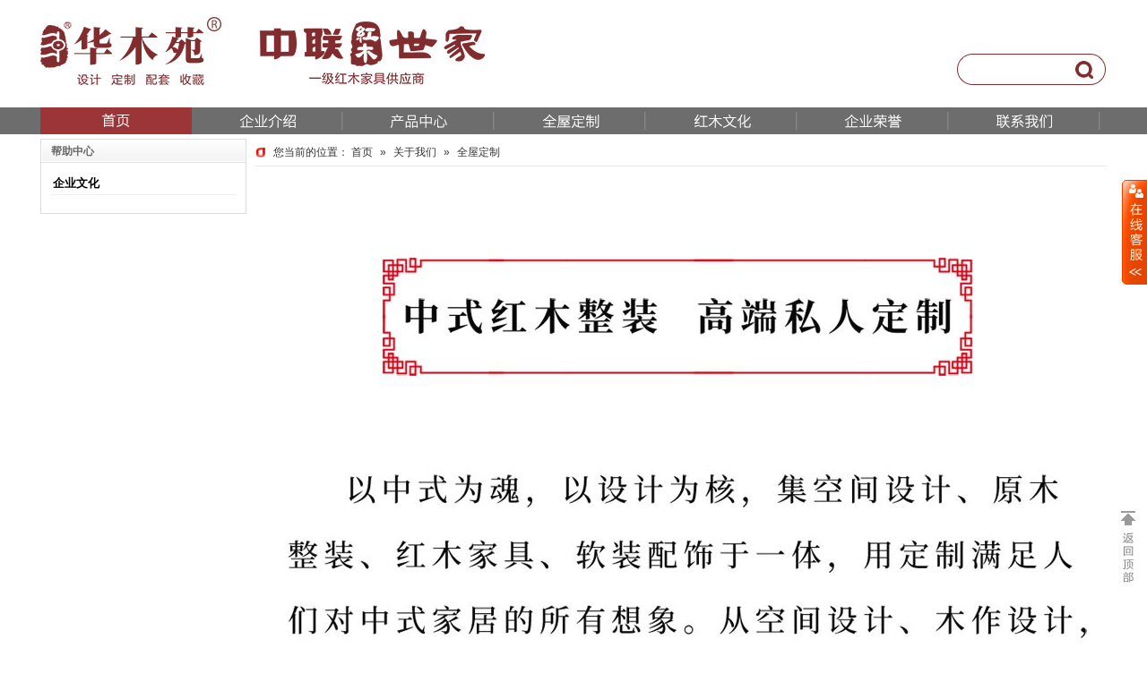

--- FILE ---
content_type: text/html
request_url: http://www.gdhmy.com/cn/pages.php?id=18
body_size: 4892
content:
<!doctype html>
<html>
<head>
<META http-equiv="Content-Type" content="text/html; charset=utf-8">
<link rel="icon" href="../images/favicon.ico" type="image/x-icon" />
<title>全屋定制 | 华木苑-中联红木世家，一级红木家具供应商</title>
<meta name="keywords" content="全屋定制 | 华木苑-中联红木世家，一级红木家具供应商">
<meta name="description" content="全屋定制 | 华木苑-中联红木世家，一级红木家具供应商">
<script src="../js/jquery.min.js"></script>
<script src="../js/Cart.js"  charset="utf-8"></script>
<link rel="stylesheet" type="text/css" href="../css/main.css" media="all">
<link rel="stylesheet" type="text/css" href="../font/font-awesome.css" media="all">
<script src="../js/head_public.js"></script>
<script type="text/javascript" src="../plugins/html5video/html5media.min.js"></script>
<!-- 世通 -->
<link rel="stylesheet" type="text/css" href="../css/help.css" media="all">
</head>

<body>

<!-- 头部 -->
<div class="top_bg" style="background-image:url('http://www.gdhmy.com/upload/ed-pic/20200715203810/20200715203907_285.jpg')"><div class="m1190 pr"><img src="http://www.gdhmy.com/upload/ed-pic/20240408154704_172.jpg" style="width:1190px; height:120px;" /><div class="searchbox">
    <form action="http://www.gdhmy.com/cn/search.php" method="get" class="SearchBar">
            <input name="qvalue" size="10" class="inputstyle keywords" value="">
            <input value="搜索" class="btn_search" onfocus="this.blur();" type="submit">
    </form>
  </div>
  </div>
  </div>

<!--=============== 导航 ===============-->
<div id="header_nav">
<div class="moon_header" style="background-image:url('http://www.gdhmy.com/upload/ed-pic/20200715203810/20200715203921/20200715204240_336.jpg')">
<table border="0" cellpadding="0" cellspacing="0" height="30" style="margin:0 auto;" width="1190">
	<tbody>
		<tr>
			<td><a href="http://www.gdhmy.com"><img src="http://www.gdhmy.com/upload/ed-pic/20200715203810/20200715203921/20200715203929_782.jpg" style="width:169px; height:30px;" /></a></td>
			<td><a href="http://www.gdhmy.com/cn/pages.php?id=15"><img src="http://www.gdhmy.com/upload/ed-pic/20200715203810/20200715203921/20200715204031_480.jpg" style="width:169px; height:30px;" /></a></td>
			<td><a href="http://www.gdhmy.com/cn/search.php"><img src="http://www.gdhmy.com/upload/ed-pic/20200715203810/20200715203921/20200715204130_970.jpg" style="width:169px; height:30px;" /></a></td>
			<td><a href="http://www.gdhmy.com/cn/pages.php?id=18"><img src="http://www.gdhmy.com/upload/ed-pic/20200715203810/20200715203921/20200715204145_167.jpg" style="width:169px; height:30px;" /></a></td>
			<td><a href="http://www.gdhmy.com/cn/newstype.php"><img src="http://www.gdhmy.com/upload/ed-pic/20200715203810/20200715203921/20200715204156_862.jpg" style="width:169px; height:30px;" /></a></td>
			<td><a href="http://www.gdhmy.com/cn/pages.php?id=17"><img src="http://www.gdhmy.com/upload/ed-pic/20200715203810/20200715203921/20200715204213_242.jpg" style="width:169px; height:30px;" /></a></td>
			<td><a href="http://www.gdhmy.com/cn/pages.php?id=16"><img src="http://www.gdhmy.com/upload/ed-pic/20200715203810/20200715203921/20200715204224_975.jpg" style="width:169px; height:30px;" /></a></td>
			<td>&nbsp;</td>
			<td>&nbsp;</td>
		</tr>
	</tbody>
</table>
</div>
<!-- 子导航-->
<link rel="stylesheet" type="text/css" href="../css/cn/nav.css" media="all">
<script type="text/javascript">
  header_nav="";
  $(function() {
	$('#header_nav .moon_header a').each(function(index, element) {
		if($(this).data('nav')){
			var nav_id=$(this).data('nav');
			$('#'+nav_id).css({left:$(this).offset().left,width:$(this).width()});
		}
    });
	
	$('#header_nav .moon_header a').mousemove(function(){
		var nav_id=$(this).data('nav');
		if(nav_id!=header_nav) $('#header_nav .dno').hide();
		if($(this).data('nav')){
			$('#'+nav_id).show();
		}
	});
	 
	$('#header_nav').hover(function(){
		$('#header_nav .dno').hide();
	});
  });
</script></div>
<!--头部 结束--><!--  列表 -->
<div class="MainWrap">
  <div id="helpLeftColumn">
    <div class="border2 " id="widgets_507">
      <div class="border-top">
        <h3>帮助中心</h3>
      </div>
      <div class="border-body">
        <div class="TreeList">
    <div class="cat1">
      企业文化    </div>
            </div>
      </div>
    </div>
  </div>
  
  <div class="Mainb">
    <div class="Navigation">您当前的位置： <span>
      <a href="index.html" alt="" title="">首页</a>
      </span>
        <span>»</span>
      <span>
      关于我们      </span>
      <span>»</span>
      <span>
      全屋定制      </span>
    </div>
    <div class="border1 " id="widgets_76">
      <div class="border-top">
        <h3></h3>
      </div>
      <div class="border-body">
         <img src="http://www.gdhmy.com/upload/ed-pic/20200715210354/20200716162651/20200716162704_169.jpg" style="width:100%; height:100%;" /><img src="http://www.gdhmy.com/upload/ed-pic/20200715210354/20200716162651/20200716162704_300.jpg" style="width:100%; height:100%;" /><img src="http://www.gdhmy.com/upload/ed-pic/20200715210354/20200716162651/20200716162704_770.jpg" style="width:100%; height:100%;" /><img src="http://www.gdhmy.com/upload/ed-pic/20200715210354/20200716162651/20200716162705_913.jpg" style="width:100%; height:100%;" /><img src="http://www.gdhmy.com/upload/ed-pic/20200715210354/20200716162651/20200716162705_836.jpg" style="width:100%; height:100%;" /><img src="http://www.gdhmy.com/upload/ed-pic/20200715210354/20200716162651/20200716162705_157.jpg" style="width:100%; height:100%;" /><img src="http://www.gdhmy.com/upload/ed-pic/20200715210354/20200716162651/20200716162705_321.jpg" style="width:100%; height:100%;" /><img src="http://www.gdhmy.com/upload/ed-pic/20200715210354/20200716162651/20200716162705_249.jpg" style="width:100%; height:100%;" /><img src="http://www.gdhmy.com/upload/ed-pic/20200715210354/20200716162651/20200716162705_728.jpg" style="width:100%; height:100%;" /><img src="http://www.gdhmy.com/upload/ed-pic/20200715210354/20200716162651/20200716162705_118.jpg" style="width:100%; height:100%;" /><img src="http://www.gdhmy.com/upload/ed-pic/20200715210354/20200716162651/20200716162705_377.jpg" style="width:100%; height:100%;" /><img src="http://www.gdhmy.com/upload/ed-pic/20200715210354/20200716162651/20200716162705_574.jpg" style="width:100%; height:100%;" /><img src="http://www.gdhmy.com/upload/ed-pic/20200715210354/20200716162651/20200716162705_491.jpg" style="width:100%; height:100%;" /><img src="http://www.gdhmy.com/upload/ed-pic/20200715210354/20200716162651/20200716162749_460.jpg" style="width:100%; height:100%;" /><img src="http://www.gdhmy.com/upload/ed-pic/20200715210354/20200716162651/20200716162749_174.jpg" style="width:100%; height:100%;" /><img src="http://www.gdhmy.com/upload/ed-pic/20200715210354/20200716162651/20200716162749_323.jpg" style="width:100%; height:100%;" /><img src="http://www.gdhmy.com/upload/ed-pic/20200715210354/20200716162651/20200716162749_238.jpg" style="width:100%; height:100%;" /><img src="http://www.gdhmy.com/upload/ed-pic/20200715210354/20200716162651/20200716162749_541.jpg" style="width:100%; height:100%;" /><img src="http://www.gdhmy.com/upload/ed-pic/20200715210354/20200716162651/20200716162749_482.jpg" style="width:100%; height:100%;" /><img src="http://www.gdhmy.com/upload/ed-pic/20200715210354/20200716162651/20200716162749_870.jpg" style="width:100%; height:100%;" /><img src="http://www.gdhmy.com/upload/ed-pic/20200715210354/20200716162651/20200716162749_566.jpg" style="width:100%; height:100%;" /><img src="http://www.gdhmy.com/upload/ed-pic/20200715210354/20200716162651/20200716162749_142.jpg" style="width:100%; height:100%;" /><img src="http://www.gdhmy.com/upload/ed-pic/20200715210354/20200716162651/20200716162749_683.jpg" style="width:100%; height:100%;" /><img src="http://www.gdhmy.com/upload/ed-pic/20200715210354/20200716162651/20200716162749_530.jpg" style="width:100%; height:100%;" /><img src="http://www.gdhmy.com/upload/ed-pic/20200715210354/20200716162651/20200716162755_435.jpg" style="width:100%; height:100%;" /><img src="http://www.gdhmy.com/upload/ed-pic/20200715210354/20200716162651/20200716162755_134.jpg" style="width:100%; height:100%;" /><img src="http://www.gdhmy.com/upload/ed-pic/20200715210354/20200716162651/20200716162755_411.jpg" style="width:100%; height:100%;" /><img src="http://www.gdhmy.com/upload/ed-pic/20200715210354/20200716162651/20200716162755_849.jpg" style="width:100%; height:100%;" /><img src="http://www.gdhmy.com/upload/ed-pic/20200715210354/20200716162651/20200716162755_155.jpg" style="width:100%; height:100%;" /><img src="http://www.gdhmy.com/upload/ed-pic/20200715210354/20200716162651/20200716162755_941.jpg" style="width:100%; height:100%;" /><img src="http://www.gdhmy.com/upload/ed-pic/20200715210354/20200716162651/20200716162755_650.jpg" style="width:100%; height:100%;" /><img src="http://www.gdhmy.com/upload/ed-pic/20200715210354/20200716162651/20200716162755_224.jpg" style="width:100%; height:100%;" /><img src="http://www.gdhmy.com/upload/ed-pic/20200715210354/20200716162651/20200716162755_485.jpg" style="width:100%; height:100%;" /><img src="http://www.gdhmy.com/upload/ed-pic/20200715210354/20200716162651/20200716162755_734.jpg" style="width:100%; height:100%;" /><img src="http://www.gdhmy.com/upload/ed-pic/20200715210354/20200716162651/20200716162755_135.jpg" style="width:100%; height:100%;" /><img src="http://www.gdhmy.com/upload/ed-pic/20200715210354/20200716162651/20200716162755_202.jpg" style="width:100%; height:100%;" /> 
      </div>
      <div class="border-bot"></div>
    </div>

  </div>
  
  <div class="clear"></div>
</div>
<!--  底栏 -->
<div id="Foot" class="clear">
 <!-- <div class="bot_help">
    <table align="center" border="0" cellpadding="0" cellspacing="0" width="100%">
      <tbody>
        <tr>
          <td class="caps_a capsb"><div class="TreeList">
              <div class="cat1">
                <a href="javascript:;"></a>
              </div>
              <div class="cat2">
                <a href="</a>
              </div>
            </div></td>
        </tr>
      </tbody>
    </table>
  </div>-->
  <div id="flink">
    <div class="border2 " id="widgets_464">
      <div class="border-top">
        &nbsp;&nbsp;友情链接： 
<a href="http://www.jjpf.cc/" target="_blank">中国家具批发</a>        </div>
    </div>
  </div>

  <div class="fbody">
    <div class="themefoot">
      <p align="center">销售中心：佛山市顺德区乐从镇顺联南区二座三楼&nbsp;&nbsp;&nbsp;&nbsp;<br>
        客服电话:0757-28852588&nbsp;&nbsp;&nbsp;&nbsp;&nbsp; &nbspQQ：        <br>华木苑 . 中联红木世家 &nbsp;&nbsp;&nbsp;&nbsp; 网络备案:<a href="http://www.beian.miit.gov.cn" target="_blank"></a>&nbsp;
<script type="text/javascript">document.write(unescape("%3Cspan id='cnzz_stat_icon_1279150849'%3E%3C/span%3E%3Cscript src='https://uweb.umeng.com/v1/login.php?siteid=1279150849%26show%3Dpic' type='text/javascript'%3E%3C/script%3E"));</script>
<script type="text/javascript">
  function GetQueryString(name)
  {
	   var reg = new RegExp("(^|&)"+ name +"=([^&]*)(&|$)");
	   var r = window.location.search.substr(1).match(reg);
	   if(r!=null)return  unescape(r[2]); return null;
  }
  
  var ad=GetQueryString("ad");
  if(ad){
	$.ajax({
	  type: "GET",
	  url: "../profile/getinfo.php",
	  data: {'class':'ad','id':ad},
	  success: function(data){
		tostatistics();  
	  }
	});
  }else tostatistics();
  
  function tostatistics(){
	$.ajax({
	  type: "GET",
	  url: "../profile/getinfo.php",
	  data: {'class':'statistics',"shopid":0},
	  dataType: "text"
	});
  }
</script>
    </div>
  </div>
  </div>
<script src="../js/jquery.lazyload.min.js" type="text/javascript"></script> 
<script src="../js/pc_public.js"></script>

<style type="text/css">
.float0831 { position: fixed; top: 180px; right: 1px; z-index:99; _position: absolute;                                       
 _top: expression(documentElement.scrollTop + 180 + "px"); }
.float0831 A { color: rgb(0, 160, 233); }
.float0831 A:hover { color: rgb(255, 129, 0); text-decoration: none; }
.float0831 .floatL { position: relative; width: 28px; float: left; }
.float0831 .floatL A { text-indent: -9999px; display: block; font-size: 0px; }
.float0831 .floatR { background: url('../images/chat1/float_bg.gif') repeat scroll 0% 0% transparent; }
.float0831 .tp { background: url('../images/chat1/float_bg.gif') repeat scroll 0% 0% transparent; }
.float0831 .cn { background: url('../images/chat1/float_bg.gif') repeat scroll 0% 0% transparent; }
.float0831 .floatR { padding-bottom: 15px; width: 130px; background-repeat: no-repeat; background-position: -131px bottom; float: left; overflow: hidden; }
.float0831 .tp { background-repeat: no-repeat; background-position: 0% 0%; height: 10px; }
.float0831 .cn { background-repeat: repeat-y; background-position: -262px 0px;min-height:150px; }
.float0831 .cn H3 { text-indent: -9999px; height: 36px; font-size: 0px; }
.float0831 .cn UL { padding: 0px 14px; }
.float0831 .cn UL LI { border-bottom: 1px solid rgb(230, 229, 228); line-height: 36px; word-wrap: break-word; height: 36px; overflow: hidden; word-break: normal; }
.float0831 .cn UL LI img{ vertical-align: middle; }

.float0831 .titZx { background: url('../images/chat1/float_s.gif') no-repeat scroll 0% 0% transparent; }
.float0831 .titDh { background: url('../images/chat1/float_s.gif') no-repeat scroll 0% 0% transparent; }
.float0831 .icoTl { background: url('../images/chat1/float_s.gif') no-repeat scroll 0% 0% transparent; }
.float0831 .btnOpen { background: url('../images/chat1/float_s.gif') no-repeat scroll 0% 0% transparent; }
.float0831 .btnCtn { background: url('../images/chat1/float_s.gif') no-repeat scroll 0% 0% transparent; }
.float0831 .titZx { background-position: 5px -10px; }
.float0831 .titDh { background-position: 5px -66px; width:110px; }
.float0831 .icoTl { padding-left: 20px; display: block; background-position: 2px -266px; float: left; }
/*.float0831 .icoTl h3{text-indent: 0px;}*/
.float0831 .btnOpen { background-position: -30px -396px; }
.float0831 .btnCtn { background-position: 0px -396px; }
.float0831 .btnOpen { position: relative; width: 28px; height: 118px;}
.float0831 .btnCtn { position: relative; width: 28px; height: 118px;}
.float0831 .btnOpen { top: 20px; left: 1px; }
.float0831 .btnCtn { top: 20px; left: 2px; }
.float0831 UL LI.top { border-bottom: 1px solid rgb(172, 229, 249); }
.float0831 div.webZx { padding: 0px; width: 164px; background: url('../images/chat1/webzx_bg.jpg') no-repeat scroll 0% 0% transparent; height: 16px; }
.float0831 UL LI.webZx-in { border-bottom-style: none; padding-left: 5px; height: 50px; padding-top: 8px; }
</style>


<div id="floatTools" class="float0831">
  <div class="floatL"><a style="display: none;" onClick="showchat()"  id="aFloatTools_Show" class="btnOpen" title="查看在线客服"  href="javascript:void(0);">展开</a> <a href="javascript:void(0);" onClick="hidechat()"  title="关闭在线客服" class="btnCtn" id="aFloatTools_Hide">收缩</a> </div>
  <div class="floatR" id="divFloatToolsView">
    <div class="tp"></div>
    <div class="cn">
              <ul>
        <li class="top">
          <h3 class="titZx">QQ咨询</h3>
        </li>
<li><a href="http://wpa.qq.com/msgrd?v=3&amp;uin=790448791&amp;Site=&amp;Menu=yes" target="_blank"><img border="0" vspace="4" title="联系我们" src="http://wpa.qq.com/pa?p=1:790448791:4"   width="16" > 联系我们</a></li>
        

      </ul>
     <div class='webZx'></div>	  
      <ul>
        <li>
          <span class="icoTl"><h3 class="titDh">电话咨询</h3></span>
        </li>
        <li style="text-align:center; border:none;">（微信同号）</li>
        <li>0757-28852588</li>
        
       <li style="height: 118px; text-align: center;"><img src="../images/weixin_ggpt.jpg" height="115" width="105"></li>
      </ul>
      
    </div>
  </div>
<DIV style=" position: absolute; top: 380px; right: 1px; z-index:99; width:38px; height:100px; background:#eee;"><a href="#" ><img src="../images/GO_TOP.jpg" /></a></DIV>
</div> 


<script type="text/javascript">
function hidechat(){
document.getElementById('aFloatTools_Hide').style.display='none';
document.getElementById('aFloatTools_Show').style.display='block';
document.getElementById('divFloatToolsView').style.display='none';}
function showchat(){
document.getElementById('aFloatTools_Hide').style.display='block';
document.getElementById('aFloatTools_Show').style.display='none';
document.getElementById('divFloatToolsView').style.display='block';}
hidechat();
</script>

</body>
</html>


--- FILE ---
content_type: text/css
request_url: http://www.gdhmy.com/css/main.css
body_size: 4437
content:
@charset "utf-8";
@import url(ckeditor.css);
/* CSS Document */
html, body,div{margin: 0px; padding: 0px;}
span, object, iframe, h1, h2, h3, h4, h5, h6, p, blockquote, pre, a, abbr, acronym, address, code, del, dfn, em, img, q, dl, dt, dd, ol, ul, li,  form, label, legend,  caption { margin: 0px; padding: 0px; border: 0px none;   vertical-align: baseline; list-style: none outside none; }
body { font: 12px/150% Arial,Verdana,"宋体"; margin: 0px; color: rgb(102, 102, 102);  /*line-height: 18px;line-height:1.5 */}
a { color: rgb(51, 51, 51); }
a:hover { color: rgb(204, 0, 0); }
/*
table { border-collapse: separate; border-spacing: 0px; }
table, td, th { vertical-align: top; }
td, th { padding:0; margin:0 }*/
caption, th, td { font-weight: normal; }


a img,img { border: medium none;}
a { color: rgb(51, 51, 51); text-decoration: none; outline: medium none; }
a:hover { color: rgb(204, 0, 0); }
h1, h2, h3, h4, h5, h6 { color: rgb(17, 17, 17); margin: 5px 0px; font-weight: bold; }
h2 { font-size: 16px; }
h3 { font-size: 14px; }
h4 { font-size: 12px; }
h6 { font-size: 1em; }
/*p { margin: 0px 0px 1.5em; }*/
strong { font-weight: bold; }
.clear{ clear:both;}
.clearfix:after { content: "."; display: block; height: 0px; clear: both; visibility: hidden; }
.clearfix { display: inline-block; }
.clearfix { display: block; }

.textright{ text-align: right; }
.textcenter{ text-align: center; }
.textleft{ text-align: left !important; }
.fl{float:left}
.fr{float:right}
.pr{ position:relative;}
.pa{ position:absolute;}
.p10{ padding:10px;}
.pb10{ padding-bottom:10px;}
.pl10{ padding-left:5px;}
.pt5{ padding-top:5px;}
.pt10{ padding-top:10px;}
.mt10{ margin-top:10px;}
.mt20{ margin-top:20px;}
.mb10{ margin-bottom:10px;}
.dno{display:none}
.oh{overflow:hidden}

.red, a.red {color: #c9033b;}
.mktprice1 { font-size: 11px; color: rgb(153, 153, 153); text-decoration: line-through; }
.price1,.yen { color: #cc0000; }
.price1{font-weight: bold;}

address, caption, em, th, i { font-style: normal; font-weight: 400; }
table.border,table.noborder{border-collapse:collapse;border-spacing: 0;}
table.border > tr > td,table.border > tr > th,table.border > tbody > tr > td,table.border > thead > tr > th,table.border > tbody > tr > th{ border:1px solid #dcdcdc;}
table.noborder td,table.noborder th{ border: none;}

.border2 { position: relative; border: 1px solid #DDDDDD; margin-bottom: 10px; line-height: 25px; overflow: hidden; }
.border2 .border-top { background: url('../images/titlebg.gif') repeat-x scroll left bottom transparent; height: 23px; line-height: 23px; border: 1px solid rgb(255, 255, 255); }

.loading{background:url(../images/loader_white.gif) no-repeat center center;}

/*  顶部  */
.navbar .icon-shopping-cart,.navbar .icon-home{ font-size:16px; color: #C00; vertical-align:sub}
.navbar .navbar-collapse {
    border: 0 none;
    border-radius: 0;
    margin: 0 auto;
    -overflow: hidden;
    width: 1190px;
}
.navbar .navbar-collapse .navbar-header {
    float: left;
}
.navbar .navbar-collapse ul {
    float: right;
    margin: 0;
    padding: 0;
}
.navbar .navbar-collapse ul li {
    border: 0 none;
	float: left;
    -overflow: hidden;
    vertical-align: middle;
    height: 25px;
    line-height: 25px;
	padding: 0 10px 0 15px;
}

.navbar .navbar-collapse #header-cart .i{ border-right: solid #CCC 1px; padding:2px 0 2px 5px;}

.navbar-top {
    background-color: rgb(243, 243, 243);
    border-bottom: 1px solid rgb(238, 238, 238);
    font-size: 12px;
}
.navbar-top .navbar-collapse .navbar-header {
    line-height: 25px;
}
.navbar-top .navbar-collapse .navbar-header a{
	color:#39F
}
.navbar-top .navbar-collapse ul li a{
    color: #717171;
}
.navbar-top .navbar-collapse ul li.active, .navbar-top .navbar-collapse ul li:hover {
    background-color: transparent;
}
.navbar-top .navbar-collapse ul li a:hover {
    color: #cc003a;
}
.navbar-top .active{ position:relative}
.navbar-top .active .list{ border:#CCC 1px solid; border-bottom:none; position:absolute; background-color:#FFF; z-index:101; display:none; left:0px; top:25px;}
.navbar-top .active .list a{ white-space:nowrap; border-bottom:#CCC 1px solid; display:block; padding:3px 10px;}
.navbar-top .active .list span{ white-space:nowrap; display:block; padding:10px 10px 0; background-color:#F9F9F9}
/*.navbar-top .active:hover .list{ display:block;}*/


.top_bg{ background-position:center top;}
#TopMenu { position: absolute; top: 30px; right: 0px; text-align: right; z-index:10; border-top: 0px none; padding: 0px 0px 0px 5px; }
#TopMenu .menur { float: right; color: #333; margin-top: 2px; }
#TopMenu .menur a { padding: 0px 5px; }
#TopMenu .my_tel { float: right; padding-right: 10px; padding-top: 2px; font-size:12px;color: #333; /*width:550px;*/}
#TopMenu .my_tel2 { float: right; padding-right: 10px; padding-top: 2px; font-size:12px;color: #333;}
#TopMenu a { color: #333;  font-size:12px;}
#user_box { position: absolute; top: 0px; right: 0px;  color: #333; padding-left: 4px; font-size:12px;z-index:100; }
#user_box .loginbar {
   float: left;
   position: relative;
   background: url('../images/headbg1.png') repeat-x 0px 0px;
   padding: 0px 20px;
   height: 25px;
   line-height: 23px;
}
#user_box .login_l{ float:left;background: url('../images/headbg.png') no-repeat 0px 0px;height: 25px; width:10px;}
#user_box .login_r{
   float: left;
   background: url('../images/headbg.png') no-repeat -10px 0px;
   height: 25px;
   width: 10px;
}
#user_box .name{color:#C03; display:inline-block; height:23px; position:relative; }
#user_box .name .list{ border:#CCC 1px solid; border-bottom:none; position:absolute; background-color:#FFF; z-index:101; display:none; left:0px; top:23px;}
#user_box .name .list a{ white-space:nowrap; border-bottom:#CCC 1px solid; display:block; padding:5px 10px;}
#user_box .name .list span{ white-space:nowrap; display:block; padding:10px 10px 0; background-color:#F9F9F9}
#user_box .name:hover .list{ display:block;}
#cart_num{ font-size:14px; color:#F00}
#Menu { height: 35px; width: 752px; overflow: hidden; padding-left: 40px; float: left; }
#Menu li { float: left; background: url('../images/menu_line.gif') no-repeat scroll right center transparent; padding: 0px 5px; }
#Menu a { float: left; color: rgb(255, 255, 255); display: block; height: 30px; line-height: 25px; padding: 0px 15px; margin-top: 5px; }
#Menu a:hover, #Menu a.hover { background: url('../images/menubg_on.gif') no-repeat scroll center bottom transparent; border-left: 1px solid rgb(0, 0, 0); border-right: 1px solid rgb(0, 0, 0); padding: 0px 14px; }


.searchbox { width: 155px; overflow: hidden;position: absolute; top: 64px; left:1030px;}
.SearchBar table td { padding: 0px; margin: 0px; vertical-align: top; }
.SearchBar .btn_search { border: medium none; width: 35px; height: 30px; text-indent: -9999px; cursor: pointer; display: block; overflow: hidden; margin: 0; opacity:0;padding: 0;filter:Alpha(opacity=0); }
.SearchBar .keywords { background-color:#FFF;width: 110px; height: 20px; border: medium none; line-height: 20px; overflow: hidden; color: #333; float:left; }
.inputstyle { border-width: 1px; border-style: solid; border-right: 1px solid rgb(204, 204, 204); border-color: rgb(119, 119, 119) rgb(204, 204, 204) rgb(204, 204, 204) rgb(119, 119, 119); -moz-border-top-colors: none; -moz-border-right-colors: none; -moz-border-bottom-colors: none; -moz-border-left-colors: none; border-image: none; padding: 3px 5px; }



/*  导航  */
.moon_header { min-width:1190px;background-position:center top;}
.moon_header img{ display:block}
.fixedNav{
 position:fixed;
 top:0px;
 left:0px;
 width:100%;
 z-index:100000;
 _position:absolute;
 _top:expression(eval(document.documentElement.scrollTop));
}


/* 内容*/
.MainWrap { width: 1190px; clear: both; margin: 0 auto; padding-top:5px;   position:relative }
.MainWrap .leftColumn { width: 230px; float: left; overflow: hidden; background-color: #fff;}
.Mainb { float: right; width: 950px; overflow: hidden; }

/* 底栏*/
.caps_a{ vertical-align:top}
#Foot { padding-top: 15px; }
.bot_help { margin: 0px auto 10px; text-align: left; width: 990px; border-top: 2px solid rgb(238, 238, 238); }
.bot_help table { margin: 0px auto; }
.bot_help .cat1 { line-height: 29px; margin-left: 0px; background: none repeat scroll 0% 0% transparent; display: block; padding-left: 10px; }
.bot_help .cat1 a { font-size: 14px; color: rgb(83, 83, 83); display: block; text-align: left; padding: 0px 0px 0px 15px; margin: 0px; font-weight: bold; border-bottom: 1px solid rgb(221, 221, 221); }
.bot_help .cat2 { margin-left: 0px; line-height: 22px; padding: 0px 0px 0px 20px; clear: both; }
.bot_help .cat2 a { color: rgb(83, 83, 83); font-size: 12px;  background: url('../images/news_li.gif') no-repeat scroll left center transparent; padding-left: 12px; }
.bot_help .cat2 a:hover { text-decoration: underline; color: rgb(255, 102, 0); }
.capsb1 .cat1 a { background: url('../images/headfooter.gif') no-repeat scroll 0px -133px transparent; }
.capsb2 .cat1 a { background: url('../images/headfooter.gif') no-repeat scroll 0px -133px transparent; }
.capsb3 .cat1 a { background: url('../images/headfooter.gif') no-repeat scroll 0px -133px transparent; }
.capsb4 .cat1 a { background: url('../images/headfooter.gif') no-repeat scroll 0px -133px transparent; }
.capsb5 .cat1 a { background: url('../images/headfooter.gif') no-repeat scroll 0px -133px transparent; }
#flink { margin: 0px auto; width: 990px; overflow: hidden; }
#flink a { white-space: nowrap; }
#Foot .fbody { text-align: center; font-size: 12px; }
#FootMenu { text-align: center; width: 990px; margin: 10px auto; background: none repeat scroll 0% 0% rgb(238, 238, 238); height: 35px; line-height: 35px; overflow: hidden; }
#FootMenu .TreeList { margin: 0px; line-height: 40px; }
#FootMenu .cat1 { padding: 0px 16px; height: 40px; display: inline; }
#FootMenu .cat1 a { color: rgb(51, 51, 51); font-size: 12px; font-weight: normal; line-height: 40px; }
#flink .AdvBanner { text-align: center; }
.LinkList, .ImChat { padding: 5px; }
.LinkList .LinkListItem { float: left; text-align: center; line-height: 18px; }

.m1190{ width:1190px; margin:0 auto;}
.m990{ width:990px; margin:0 auto;}
.m950{ width:950px; margin:0 auto;}

.advertisement img,.uarea-output img,.top_bg img{ display:block}

/*分页样式*/
.page1 { clear: both; margin: 5px; text-align:center }
.page1 td { padding: 0px 2px; vertical-align: middle; }
.page1 a { padding: 0px 5px;  margin: 0px 2px; display:inline-block; vertical-align:middle}
.page1 a:hover { color: rgb(255, 156, 0); margin: 0px 2px; }
.page1 .prev, .page1 .next{ height: 18px; overflow: hidden; text-indent: -9999px; }
.page1 .prev { background: url('../images/pager_pre.gif') no-repeat scroll 0px 0px transparent; width: 50px; border: none}
.page1 .next { background: url('../images/pager_next.gif') no-repeat scroll 0px 0px transparent; width: 50px; border: none}
.page1 .prev:hover, .page1 .next:hover{ background-position: 0px -18px; }
.page1 .now_page { padding: 1px 5px; border: 1px solid rgb(255, 255, 255); background: none repeat scroll 0% 0% rgb(255, 153, 0); color: rgb(255, 255, 255); margin: 0px 2px; }
.page1 .now_page:hover{color: #FFFFFF;}


.btn {display: inline-block;padding:3px 7px;margin-bottom: 0;font-size: 14px;color: #333333;text-align: center;text-shadow: 0 1px 1px rgba(255, 255, 255, 0.75);vertical-align: middle;cursor: pointer;background-color: #f5f5f5;background-image: -moz-linear-gradient(top, #ffffff, #e6e6e6);background-image: -webkit-gradient(linear, 0 0, 0 100%, from(#ffffff), to(#e6e6e6));background-image: -webkit-linear-gradient(top, #ffffff, #e6e6e6);background-image: -o-linear-gradient(top, #ffffff, #e6e6e6);background-image: linear-gradient(to bottom, #ffffff, #e6e6e6);background-repeat: repeat-x;border: 1px solid #cccccc;border-color: #e6e6e6 #e6e6e6 #bfbfbf;border-color: rgba(0, 0, 0, 0.1) rgba(0, 0, 0, 0.1) rgba(0, 0, 0, 0.25);border-bottom-color: #b3b3b3;-webkit-border-radius: 4px;-moz-border-radius: 4px;border-radius: 4px;filter: progid:DXImageTransform.Microsoft.gradient(startColorstr='#ffffffff', endColorstr='#ffe6e6e6', GradientType=0);filter: progid:DXImageTransform.Microsoft.gradient(enabled=false);*zoom: 1;-webkit-box-shadow: inset 0 1px 0 rgba(255, 255, 255, 0.2), 0 1px 2px rgba(0, 0, 0, 0.05);   -moz-box-shadow: inset 0 1px 0 rgba(255, 255, 255, 0.2), 0 1px 2px rgba(0, 0, 0, 0.05);box-shadow: inset 0 1px 0 rgba(255, 255, 255, 0.2), 0 1px 2px rgba(0, 0, 0, 0.05);}
.btn:hover,.btn:focus,.btn:active,.btn.active,.btn.disabled,.btn[disabled] {color: #333333;background-color: #e6e6e6;}
.btn:active,.btn.active {background-color: #cccccc;}
.btn:hover,.btn:focus {color: #333333;text-decoration: none;background-position: 0 -15px;-webkit-transition: background-position 0.1s linear;-moz-transition: background-position 0.1s linear;-o-transition: background-position 0.1s linear;transition: background-position 0.1s linear;}
.btn:focus {outline:none;}
.btn.active,.btn:active {background-image: none;outline: 0;-webkit-box-shadow: inset 0 2px 4px rgba(0, 0, 0, 0.15), 0 1px 2px rgba(0, 0, 0, 0.05);-moz-box-shadow: inset 0 2px 4px rgba(0, 0, 0, 0.15), 0 1px 2px rgba(0, 0, 0, 0.05);box-shadow: inset 0 2px 4px rgba(0, 0, 0, 0.15), 0 1px 2px rgba(0, 0, 0, 0.05);}
.btn.disabled,.btn[disabled] {cursor: default;background-image: none;opacity: 0.65;filter: alpha(opacity=65);-webkit-box-shadow: none;-moz-box-shadow: none;box-shadow: none;}

--- FILE ---
content_type: text/css
request_url: http://www.gdhmy.com/css/help.css
body_size: 732
content:
@charset "utf-8";

.MainWrap img{ display:block;}
.TreeList .cat1 { color: rgb(0, 0, 0); padding-left: 3px; font-weight: 700; }
.TreeList .cat2 { color: rgb(0, 0, 0); padding: 0px 0px 0px 25px; }
.border2 h3 { line-height: 24px; font-size: 12px; padding: 0px 0px 0px 10px; margin: 0px; color: rgb(102, 102, 102); }
.border2 .border-body { width: 100%; margin: 0px auto; border-top: 1px solid rgb(228, 228, 228); }
#helpLeftColumn { float: left; overflow: hidden; width: 230px; }
#helpLeftColumn .TreeList { -width: 203px; line-height: 25px; padding: 10px; }
#helpLeftColumn .TreeList .cat1 { border-bottom: 1px solid rgb(238, 238, 238); margin-bottom: 10px; font-size: 13px; }
#helpLeftColumn .TreeList .cat2 { text-align: left; -width: 203px; padding: 0px; margin: 0px; }
#helpLeftColumn .TreeList .cat2 a { display: block; height: 30px; line-height: 30px; padding-right: 10px; }
#helpLeftColumn .TreeList .cat2 a:hover { color: rgb(255, 0, 0); }


.Navigation { color: rgb(136, 136, 136); line-height: 36px; }
.Navigation a { color: rgb(136, 136, 136); text-decoration: underline; }
.Navigation span { margin: 0px 5px 0px 0px; }
.Navigation { height: 30px; line-height: 30px; margin: 0px auto 10px; font-weight: normal; color: rgb(51, 51, 51); }
.MainWrap .Navigation { height: 30px; line-height: 30px; margin: 0px auto 10px; font-weight: normal; color: rgb(51, 51, 51); background: url('../images/path.gif') no-repeat scroll left center transparent; padding-left: 20px; border-bottom: 1px solid rgb(232, 232, 232); }
.Navigation a { color: rgb(51, 51, 51); text-decoration: none; }
.Navigation a:hover { color: rgb(161, 0, 0); text-decoration: underline; }


--- FILE ---
content_type: text/css
request_url: http://www.gdhmy.com/css/cn/nav.css
body_size: 2571
content:
@charset "utf-8";
/* CSS Document */

/* 导航 */
.nav_201_shadow {
	width: 10px;
	height: 460px;
	overflow: hidden;
	position: absolute;
	margin-left: 230px;
	background: #ccc;
	background: url(../../images/shadow_24.png) left top repeat-y;
	_background: 0;
}
.nav_201_all {
	width: 230px;
	min-height: 460px;
	background: #fff;
	position: absolute;
}
.nav_201_all .red {
    color: #c9033b;
    font-family: 微软雅黑;
}
.nav_201_all .list {
	*height: 90px
}
.nav_201_all .list .cat,.nav_201_all .notlist .cat {
	width: 196px;
	*height: 69px;
	padding: 10px 15px;
	border-left: solid 4px #fff;
	border-bottom: solid 1px #eaeaea;
	*position: absolute;
	z-index: 12
}
.nav_201_all .list .cat .catName,.nav_201_all .notlist .cat .catName {
	height: 22px;
	line-height: 22px;
	overflow: hidden
}
.nav_201_all .list .cat .catName strong, .nav_201_all .list .cat .catName span,.nav_201_all .notlist .cat .catName strong, .nav_201_all .notlist .cat .catName span {
	display: inline-block;
	height: 22px;
	line-height: 22px
}
.nav_201_all .list .cat .catName strong,.nav_201_all .notlist .cat .catName strong {
	background: url(../../images/bg9.png) no-repeat;
	padding-left: 28px;
	font-size: 14px;
	font-family: 微软雅黑;
	color: #333335
}
.nav_201_all .list .cat .catName .cat1,.nav_201_all .notlist .cat .catName .cat1 {
	background-position: -244px 0
}
.nav_201_all .list .cat .catName .cat4,.nav_201_all .notlist .cat .catName .cat4 {
	background-position: -244px -22px
}
.nav_201_all .list .cat .catName .cat5,.nav_201_all .notlist .cat .catName .cat5 {
	background-position: -244px -44px
}
.nav_201_all .list .cat .catName .cat2,.nav_201_all .notlist .cat .catName .cat2 {
	background-position: -244px -66px
}
.nav_201_all .list .cat .catName .cat3,.nav_201_all .notlist .cat .catName .cat3 {
	background-position: -244px -88px
}
.nav_201_all .list .cat .catName .cat6,.nav_201_all .notlist .cat .catName .cat6 {
	background-position: -244px -110px
}
.nav_201_all .list .cat .catName .cat7,.nav_201_all .notlist .cat .catName .cat7 {
	background-position: -244px -132px
}
.nav_201_all .list .cat .catName .cat8,.nav_201_all .notlist .cat .catName .cat8 {
	background-position: -244px -154px
}
.nav_201_all .list .cat .catName .cat9,.nav_201_all .notlist .cat .catName .cat9 {
	background-position: -244px -176px
}
.nav_201_all .list .cat .catName .cat10,.nav_201_all .notlist .cat .catName .cat10 {
	background-position: -244px -198px
}
.nav_201_all .list .cat .catName span,.nav_201_all .notlist .cat .catName span {
	color: #ccc;
	font-family: "宋体"
}
.nav_201_all .list .cat .catList,.nav_201_all .notlist .cat .catList {
	*height: 47px;
	margin-top: 3px
}
.nav_201_all .list .cat .catList a ,.nav_201_all .notlist .cat .catList a {
	display: inline-block;
	line-height: 22px;
	color: #676767
}
.nav_201_all .list .hideMap {
	width: 790px;
	min-height:520px;
	border: solid 1px #bcbcbc;
	box-shadow: 1px 1px 8px #999;
	background: #f9f9f9;
	position: absolute;
	z-index: 11;
	left: 230px;
	top: 0;
	display: none;
	overflow: hidden
}
.nav_201_all .list .hideMap .topMap .subCat {
	width: 531px;
	padding-top: 5px;
	float: left;
	background: #fff;
	border-right: 1px solid #e5e5e5;
	margin-bottom: -1000px;
	padding-bottom: 1000px
}
.nav_201_all .list .hideMap .topMap .subCat .item {
	display: inline;
	width: 495px;
	padding: 10px 0 13px 0;
	float: left;
	margin: 0 15px;
	border-top: #e7e7e7 1px solid
}
.nav_201_all .list .hideMap .topMap .subCat .item .dt {
	float: left;
	width: 85px;
	font-weight: bold;
	font-size: 14px;
	font-family: 微软雅黑;
	text-align: center;
	line-height: 2
}
.nav_201_all .list .hideMap .topMap .subCat .item .dd {
	float: left;
	width: 390px;
	margin-left: 20px;
	line-height: 25px;
	color: #e4e4e4;
	overflow: hidden
}
.nav_201_all .list .hideMap .topMap .subCat .item .dd a {
	color: #656565
}
.nav_201_all .list .hideMap .topMap .subCat .item .dd span {
	white-space: nowrap;
	word-wrap: break-word;
	display: inline-block
}
.nav_201_all .list .hideMap .topMap .subCat .no_border {
	border-top: 0
}
/*.nav_201_all .list .hideMap .topMap .ad {
	width: 250px;
	height: 370px;
	overflow: hidden;
	float: right
}*/
.nav_201_all .list .hideMap .bottomMap {
	float: right;
	width: 218px;
	padding: 24px 20px 0 20px;
	background: #f9f9f9;
	border-top: solid 1px #f2f2f2;
	margin-bottom: -1000px;
	padding-bottom: 1020px;
	min-height:420px;
}
/*.nav_201_all .list .hideMap .bottomMap .brand {
	margin-top: 12px;
	border-left: #e3e3e3 1px solid
}
.nav_201_all .list .hideMap .bottomMap .brand .li {
	width: 103px;
	height: 79px;
	text-align: center;
	float: left;
	border-right: #e3e3e3 1px solid;
	border-bottom: #e3e3e3 1px solid;
	background: #fff
}
.nav_201_all .list .hideMap .bottomMap .brand .addTopBorder {
	border-top: #e3e3e3 1px solid
}
.nav_201_all .list .hideMap .bottomMap .brand a {
	display: block
}
.nav_201_all .list .hideMap .bottomMap .brand .img {
	height: 50px;
	overflow: hidden
}
.nav_201_all .list .hideMap .bottomMap .brand .name {
	height: 22px;
	line-height: 22px;
	font-size: 14px;
	font-family: 微软雅黑;
	color: #848482;
	font-weight: bold
}
.nav_201_all .list .hideMap .bottomMap .go {
	display: inline-block;
	height: 30px;
	line-height: 30px;
	background: #d0d0d0;
	color: #fff;
	text-decoration: none;
	float: right;
	padding: 0 28px;
	font-size: 16px;
	font-family: 微软雅黑;
	margin: 29px 30px 0 0
}
.nav_201_all .list .hideMap .bottomMap .go:hover {
	color: #fff!important
}
.nav_201_all .list .hideMap .bottomMap .red {
	font-family: "微软雅黑"
}
.nav_201_all .list .hideMap .bottomMap .activity {
	padding-top: 5px
}
.nav_201_all .list .hideMap .bottomMap .activity li {
	height: 24px;
	line-height: 24px;
	overflow: hidden
}
.nav_201_all .list .hideMap .bottomMap .g_ad_link {
	display: inline-block;
	margin-top: 5px
}
.nav_201_all .list .hideMap .bottomMap .g_ad_link img {
	width: 209px;
	height: 60px
}*/
.nav_201_all .list.hover .cat {
	width: 196px;
	border-left-color: #c9033b;
	border-top: solid 1px #bcbcbc;
	border-bottom: solid 1px #bcbcbc;
	border-right: solid 1px #fff;
	overflow: hidden;
	background: #fff;
	*margin-top:-1px;
}
.nav_201_all .list.hover .hideMap {
	display: block
}
.nav_201_all .otherMenu {
	height: 72px;
	padding: 14px 15px;
	*border-bottom: solid 1px #eaeaea
}
.nav_201_all .otherMenu a {
	display: inline-block;
	line-height: 24px;
	padding: 0 4px;
	font-size: 14px;
	font-family: 微软雅黑;
	position: relative
}
.nav_201_all .otherMenu .light {
	font-weight: bold;
	color: #c9033b
}
.nav_201_all .otherMenu .specal_zone dt strong {
	background: url("../../images/bg9.png") no-repeat;
	font-size: 14px;
	padding-left: 28px;
	font-family: "微软雅黑";
	color: #cd0100;
	background-position: -251px -229px;
	_background-position: -251px -228px
}
.nav_201_all .otherMenu .specal_zone dd {
	padding-top: 5px
}
.nav_201_all .otherMenu .specal_zone dd .specal_new {
	display: inline-block;
	background: url("../../images/bg9.png") -133px -232px no-repeat;
	width: 23px;
	height: 14px;
	vertical-align: top;
	position: absolute;
	margin-top: -2px
}

.nav_201_all .list .cat .catList {
	overflow: hidden
}
.nav_201_all .otherMenu {
	height: 57px;
	padding-left: 13px
}
.nav_201_all .otherMenu .specal_zone dd {
	padding-top: 0
}
.nav_201_all .hotMenu {
	height: 30px;
	padding-top: 15px;
	border-bottom: 1px solid #eaeaea;
	padding-left: 19px;
	line-height: 14px
}
.nav_201_all .hotMenu a {
	padding-right: 12px;
	color: #676767
}
.nav_201_all .hotMenu strong {
	color: #c9033b;
	font-size: 14px;
	font-family: 微软雅黑
}




.nav_202{ position:absolute; box-shadow:1px 0px 5px #888888; z-index: 20;}
.nav_202 .nav_202_cb{ background-color:#FFFFFF;-width:198px;margin:0;padding:0 10px 10px 0;list-style:none;border:1px solid #E1E1E1;border-bottom:none; }
.nav_202 .nav_202_cb span{padding-left:7px;line-height:30px; white-space: nowrap; word-wrap: break-word;}
.nav_202 .nav_202_cb li{margin-left:3px;line-height:22px;height:22px;}
.nav_202 .nav_202_cb .red{line-height:18px;margin-top:8px;padding-left:21px;margin-left:15px;background:url(../../images/nav_202_1.png) no-repeat;}
.nav_202 .nav_202_cb:hover{border-left:3px solid #F21D41;-width:196px; padding-right:7px}



.nav_203{position:absolute; z-index:20; background:none repeat scroll 0 0 #6B6768;border-radius:0px 3px 3px 0px;border-top:2px solid #464A4D;/*box-shadow:2px 3px 5px rgba(0,0,0,0.55);*/ margin-top:-2px;}
.nav_203 .nav_203_list li{border:0 none;display:block;float:none;height:25px;}
.nav_203 .nav_203_list li a{color:#FFFFFF;font-family:"微软雅黑";display:block;font-size:12px;height:25px;width:100%;line-height:25px;/*padding-left:10px;*/text-decoration:none;transition:padding-left 0.5s ease;-webkit-transition:padding-left 0.5s ease; text-align:center}
.nav_203 .nav_203_list li a:hover{background-color:#00632D;border-left:6px solid #003B05;padding:0 10px;box-shadow:2px 3px 2px rgba(0,0,0,0.55);position:absolute;}


--- FILE ---
content_type: text/css
request_url: http://www.gdhmy.com/css/ckeditor.css
body_size: 463
content:
@charset "utf-8";
/* CSS Document */
.fr{ float:right}
.pr{ position:relative;}
.pa{ position:absolute;}
.oh{ overflow:hidden;}
.trans05s {
    transition: all 0.5s ease-in 0s;
}
/**/
.move-rx20:hover{
	background-position:20px top !important;
	padding-left:20px;
}
.move-rx20:hover a{padding-left:20px;}
/**/
.box-fromright {
    margin-left: 100%;
}

.box-frombottom {
    margin-top: 100%;
}
.texiao:hover .box-fromright{ margin-left:0;display: block}
.texiao:hover .box-frombottom{ margin-top:0;display: block}
.texiao:hover .box-lx{margin-left:-100%;display: block}
/**/
.texiao .texiao-img-none img{ display:none !important}
.texiao .texiao-img-none:hover img{ display: block !important}

--- FILE ---
content_type: application/javascript
request_url: http://www.gdhmy.com/js/head_public.js
body_size: 197
content:
// JavaScript Document
sys_logistics_title='卖家承担运费';


--- FILE ---
content_type: application/javascript
request_url: http://www.gdhmy.com/js/Cart.js
body_size: 2691
content:
document.write(" <script language=\"javascript\" src=\"../js/cookie.js\" > <\/script>"); 

var Common = {

    //�Ƴ�������ָ����

    delArr: function(ar, n) { //n��ʾ�ڼ����0��ʼ����
        if (n < 0) //���n<0���򲻽����κβ�����
        return ar;
        else return ar.slice(0, n).concat(ar.slice(n + 1, ar.length));
    },

    //���������ﳵ
    intoCar: function(cookieid,proid, quantity,price,spacenum,colornum) {
        if (proid != "" && cookieid != "") {
            var ProidList = cookie.Get("carList"); //������Ʒid�б�
            if (ProidList != null && ProidList != "" && ProidList != "null") {
                if (Common.hasOne(cookieid)) {
                    ProidList += "&" + cookieid + "=" + proid + "|" + quantity + "|" + price + "|" + spacenum + "|" + colornum ;
                    cookie.Set("carList", ProidList, 2, "/"); //���¹��ﳵ�嵥
                    TotalPro = cookie.Get("TotalPro"); //��ǰ���ں�����Ʒ������
                    TotalPro++; //����+1
					cookie.Set("TotalPro", TotalPro, 2, "/");
                    NumPro = cookie.Get("NumPro"); //��ǰ���ں�����Ʒ�ļ���
                    NumPro=parseFloat(NumPro)+parseFloat(quantity); 
                    cookie.Set("NumPro", NumPro, 2, "/");
                    ProPrice = cookie.Get("ProPrice"); //��ǰ������Ʒ���ܼ۸�
                    ProPrice=parseFloat(ProPrice)+parseFloat(quantity)*parseFloat(price); 
                    cookie.Set("ProPrice", ProPrice, 2, "/");
                }
                else {
					//if (confirm("���ﳵ�������ͬ����Ʒ����Ҫ���ӹ���������"))
                    Common.updateQuantity(cookieid,quantity,true);
                    /*NumPro = cookie.Get("NumPro"); //��ǰ���ں�����Ʒ�ļ���
                    NumPro=parseFloat(NumPro)+parseFloat(quantity); 
                    cookie.Set("NumPro", NumPro, 2, "/");*/
                }
            }
            else {

                ProidList = cookieid + "=" + proid + "|" + quantity + "|" + price+ "|" + spacenum + "|" + colornum;
                cookie.Set("carList", ProidList, 2, "/"); //���¹��ﳵ�嵥
                cookie.Set("NumPro", quantity, 2, "/");
				cookie.Set("ProPrice", parseFloat(quantity)*parseFloat(price), 2, "/");
                cookie.Set("TotalPro", 1, 2, "/");
            }
            Common.reloadcar(); //���¶���������ʾ
            //alert(ProidList);
        }
        return true;
    },
    //������Ʒ����

    //���ù��ﳵ�ڸ���
    reloadcar: function() {
		/*var s = cookie.Get("s_carList");
		if (!s) cookie.Set("s_carList", '', 2, "/");*/
        var t = cookie.Get("TotalPro");
        if (t != "" && t ) 
		  if (document.getElementById("cart_num")) document.getElementById("cart_num").innerHTML =  t ;
        else 
		  if (document.getElementById("cart_num")) document.getElementById("cart_num").innerHTML = "0";
    },
    //���ý���

    //���鹺�ﳵ���Ƿ񲻺��и���Ʒ
    hasOne: function(cookieid) {
        ProidList = cookie.Get("carList"); //������Ʒid�б�
        if (ProidList.lastIndexOf("&") != -1) {
            var arr = ProidList.split("&");
            for (i = 0; i < arr.length; i++) {
                //alert(arr.indexOf("="));
                if (arr[i].substr(0, arr[i].indexOf("=")) == cookieid) {

                    return false;
                }
            }
        }
        else if (ProidList != "null" && ProidList != "") {
            if (ProidList.substr(0, ProidList.indexOf("=")) == cookieid) return false;
        }
        return true;
    },
    //������
	
    //��ȡ���ﳵ�ڵ���Ʒ��Ϣ
    GetOne: function(cookieid) {
        ProidList = cookie.Get("carList"); //������Ʒid�б�
        if (ProidList.lastIndexOf("&") != -1) {
            var arr = ProidList.split("&");
            for (i = 0; i < arr.length; i++) {
                //alert(arr.indexOf("="));
                if (arr[i].substr(0, arr[i].indexOf("=")) == cookieid) {

                    return (arr[i].split("="))[1];
                }
            }
        }
        else if (ProidList != "null" && ProidList != "") {
            if (ProidList.substr(0, ProidList.indexOf("=")) == cookieid) return (ProidList.split("="))[1];
        }
        return "";
    },
	
    //�Ƴ�ĳ��Ʒ
    reMoveOne: function(cookieid) {
        if (!Common.hasOne(cookieid)) {
            if (ProidList.lastIndexOf("&") != -1) {
                var arr = ProidList.split("&");
                for (i = 0; i < arr.length; i++) {
                    if (arr[i].substr(0, arr[i].indexOf("=")) == cookieid) {
						var arr1 = arr[i].split("|");
						NumPro = cookie.Get("NumPro");
                        NumPro =parseFloat(NumPro)-parseFloat(arr1[1]); 
                        cookie.Set("NumPro", NumPro, 2, "/");
				
						ProPrice = cookie.Get("ProPrice"); 
						ProPrice=(parseFloat(ProPrice)-parseFloat(arr1[1])*parseFloat(arr1[2])).toFixed(2); 
						cookie.Set("ProPrice", ProPrice, 2, "/");
				
                        var arr2 = Common.delArr(arr, i);
                        var tempStr = arr2.join("&"); //�����������ַ���
                        cookie.Set("carList", tempStr, 2, "/"); //���¹��ﳵ�嵥
                        var t = cookie.Get("TotalPro");
                        cookie.Set("TotalPro", t - 1, 2, "/"); //����Cookies�еĸ���
                        // Common.reloadcar();//���¶���������ʾ
                        
                    }
                }
            }
            else {

                cookie.Set("carList", "null",-1, "/"); //���¹��ﳵ�嵥
                //var t = cookie.Get("TotalPro");
                cookie.Set("TotalPro", 0, -1, "/"); //���¹��ﳵ�嵥
				cookie.Set("NumPro", 0, -1, "/");
				cookie.Set("ProPrice", 0, -1, "/");
                Common.reloadcar();//���¶���������ʾ
            }
			return true;
        }

    },
    //��չ��ﳵ
    clearall: function() {
                cookie.Set("carList", "null",-1, "/"); //���¹��ﳵ�嵥
                //var t = cookie.Get("TotalPro");
                cookie.Set("TotalPro", 0, -1, "/"); //���¹��ﳵ�嵥
				cookie.Set("NumPro", 0, -1, "/");
				cookie.Set("ProPrice", 0, -1, "/");
                Common.reloadcar();//���¶���������ʾ
    },


    //�޸�ĳ��Ʒ����
    updateQuantity: function(cookieid, quantity,add) {
        ProidList = cookie.Get("carList"); //������Ʒid�б�
        if (ProidList.lastIndexOf("&") != -1) {
            var arr = ProidList.split("&");
            var sub = Common.getSubPlace(ProidList, cookieid); //��ȡ����Ʒ��COOKIE�����е��±�λ��
            var arr2 = arr[sub].split("|");
			NumPro = cookie.Get("NumPro");
            if(add) 
			{
				arr2[1] =parseFloat(arr2[1])+ parseFloat(quantity);
                NumPro=parseFloat(NumPro)+parseFloat(quantity); 
                cookie.Set("NumPro", NumPro, 2, "/");
				
                ProPrice = cookie.Get("ProPrice"); 
                ProPrice=(parseFloat(ProPrice)+parseFloat(quantity)*parseFloat(arr2[2])).toFixed(2); 
                cookie.Set("ProPrice", ProPrice, 2, "/");
				
			} else{
                NumPro=parseFloat(NumPro)+parseFloat(quantity)-parseFloat(arr2[1]); 
                cookie.Set("NumPro", NumPro, 2, "/");
				
                ProPrice = cookie.Get("ProPrice"); 
                ProPrice=(parseFloat(ProPrice)+parseFloat(quantity)*parseFloat(arr2[2])-parseFloat(arr2[1])*parseFloat(arr2[2])).toFixed(2); 
                cookie.Set("ProPrice", ProPrice, 2, "/");
				
				arr2[1] = quantity;
				}
            var tempStr = arr2.join("|"); //�����������ַ���
            arr[sub] = tempStr;
            var newProList = arr.join("&"); //�����������ַ���
            cookie.Set("carList", newProList, 2, "/"); //���¹��ﳵ�嵥
            //alert(newProList);
        }
        else {
			if (ProidList.indexOf("=")>-1){
            var arr = ProidList.split("|");
			NumPro = cookie.Get("NumPro"); 
            if(add) 
			{
				arr[1] =parseFloat(arr[1])+ parseFloat(quantity);
                NumPro=parseFloat(NumPro)+parseFloat(quantity); 
                cookie.Set("NumPro", NumPro, 2, "/");
				
                ProPrice = cookie.Get("ProPrice"); 
                ProPrice=(parseFloat(ProPrice)+parseFloat(quantity)*parseFloat(arr[2])).toFixed(2); 
                cookie.Set("ProPrice", ProPrice, 2, "/");
				
			} else{
                NumPro=parseFloat(NumPro)+parseFloat(quantity)-parseFloat(arr[1]); 
                cookie.Set("NumPro", NumPro, 2, "/");
				
                ProPrice = cookie.Get("ProPrice"); 
                ProPrice=(parseFloat(ProPrice)+parseFloat(quantity)*parseFloat(arr[2])-parseFloat(arr[1])*parseFloat(arr[2])).toFixed(2); 
                cookie.Set("ProPrice", ProPrice, 2, "/");
				
				arr[1] = quantity;}
            var newProList = arr.join("|");
            cookie.Set("carList", newProList, 2, "/"); //���¹��ﳵ�嵥
            //alert(newProList);
			}
        }

    },
    //�޸���Ʒ����

    //����ָ����Ʒ����������±�λ��
    getSubPlace: function(list, cookieid) {
        var arr = list.split("&");
        for (i = 0; i < arr.length; i++) {
            if (arr[i].substr(0, arr[i].indexOf("=")) == cookieid) {
                return i;
            }
        }

    } //�����±����

};

--- FILE ---
content_type: application/javascript
request_url: http://www.gdhmy.com/js/pc_public.js
body_size: 391
content:
// JavaScript Document
$(function(){
    if($.isFunction($().lazyload)) $("img").lazyload({threshold:$(window).width()});//产品轮播原因需设800以上
	Common.reloadcar();
	
	
	$("img[data-swapimage]").hover(function(){
		var swapimage=$(this).attr('src');
		$(this).attr('src', $(this).data('swapimage')  );
		$(this).data('swapimage',swapimage );
	},function(){
		var swapimage=$(this).attr('src');
		$(this).attr('src', $(this).data('swapimage')  );
		$(this).data('swapimage',swapimage );
	});
});


--- FILE ---
content_type: application/javascript
request_url: http://www.gdhmy.com/plugins/html5video/html5media.min.js
body_size: 11779
content:
!
function() {
    function e(e) {
        console.log("$f.fireEvent", [].slice.call(e))
    }
    function t(e) {
        if (!e || "object" != typeof e) return e;
        var n = new e.constructor;
        for (var r in e) e.hasOwnProperty(r) && (n[r] = t(e[r]));
        return n
    }
    function n(e, t) {
        if (e) {
            var n, r = 0,
            i = e.length;
            if (void 0 === i) {
                for (n in e) if (t.call(e[n], n, e[n]) === !1) break
            } else for (var o = e[0]; i > r && t.call(o, r, o) !== !1; o = e[++r]);
            return e
        }
    }
    function r(e) {
        return document.getElementById(e)
    }
    function i(e, t, r) {
        return "object" != typeof t ? e: (e && t && n(t,
        function(t, n) {
            r && "function" == typeof n || (e[t] = n)
        }), e)
    }
    function o(e) {
        var t = e.indexOf(".");
        if ( - 1 != t) {
            var r = e.slice(0, t) || "*",
            i = e.slice(t + 1, e.length),
            o = [];
            return n(document.getElementsByTagName(r),
            function() {
                this.className && -1 != this.className.indexOf(i) && o.push(this)
            }),
            o
        }
    }
    function a(e) {
        return e = e || window.event,
        e.preventDefault ? (e.stopPropagation(), e.preventDefault()) : (e.returnValue = !1, e.cancelBubble = !0),
        !1
    }
    function u(e, t, n) {
        e[t] = e[t] || [],
        e[t].push(n)
    }
    function l() {
        return "_" + ("" + Math.random()).slice(2, 10)
    }
    function s(o, s, f) {
        function g() {
            function e(e) {
                var t = S.hasiPadSupport && S.hasiPadSupport();
                return ! /iPad|iPhone|iPod/i.test(navigator.userAgent) || /.flv$/i.test(C[0].url) || t ? (S.isLoaded() || S._fireEvent("onBeforeClick") === !1 || S.load(), a(e)) : !0
            }
            function t() {
                "" !== h.replace(/\s/g, "") ? o.addEventListener ? o.addEventListener("click", e, !1) : o.attachEvent && o.attachEvent("onclick", e) : (o.addEventListener && o.addEventListener("click", a, !1), S.load())
            }
            $f(o) ? ($f(o).getParent().innerHTML = "", w = $f(o).getIndex(), p[w] = S) : (p.push(S), w = p.length - 1),
            E = parseInt(o.style.height, 10) || o.clientHeight,
            y = o.id || "fp" + l(),
            m = s.id || y + "_api",
            s.id = m,
            f.playerId = y,
            "string" == typeof f && (f = {
                clip: {
                    url: f
                }
            }),
            "string" == typeof f.clip && (f.clip = {
                url: f.clip
            }),
            f.clip = f.clip || {},
            o.getAttribute("href", 2) && !f.clip.url && (f.clip.url = o.getAttribute("href", 2)),
            v = new c(f.clip, -1, S),
            f.playlist = f.playlist || [f.clip];
            var r = 0;
            n(f.playlist,
            function() {
                var e = this;
                "object" == typeof e && e.length && (e = {
                    url: "" + e
                }),
                n(f.clip,
                function(t, n) {
                    void 0 !== n && void 0 === e[t] && "function" != typeof n && (e[t] = n)
                }),
                f.playlist[r] = e,
                e = new c(e, r, S),
                C.push(e),
                r++
            }),
            n(f,
            function(e, t) {
                "function" == typeof t && (v[e] ? v[e](t) : u(x, e, t), delete f[e])
            }),
            n(f.plugins,
            function(e, t) {
                t && (k[e] = new d(e, t, S))
            }),
            f.plugins && void 0 !== f.plugins.controls || (k.controls = new d("controls", null, S)),
            k.canvas = new d("canvas", null, S),
            h = o.innerHTML,
            setTimeout(t, 0)
        }
        var h, v, y, m, w, b, _, E, S = this,
        L = null,
        P = !1,
        C = [],
        k = {},
        x = {};
        if (i(S, {
            id: function() {
                return y
            },
            isLoaded: function() {
                return null !== L && void 0 !== L.fp_play && !P
            },
            getParent: function() {
                return o
            },
            hide: function(e) {
                return e && (o.style.height = "0px"),
                S.isLoaded() && (L.style.height = "0px"),
                S
            },
            show: function() {
                return o.style.height = E + "px",
                S.isLoaded() && (L.style.height = _ + "px"),
                S
            },
            isHidden: function() {
                return S.isLoaded() && 0 === parseInt(L.style.height, 10)
            },
            load: function(e) {
                if (!S.isLoaded() && S._fireEvent("onBeforeLoad") !== !1) {
                    var t = function() {
                        h = o.innerHTML,
                        h && !flashembed.isSupported(s.version) && (o.innerHTML = ""),
                        e && (e.cached = !0, u(x, "onLoad", e)),
                        flashembed(o, s, {
                            config: f
                        })
                    },
                    r = 0;
                    n(p,
                    function() {
                        this.unload(function() {++r == p.length && t()
                        })
                    })
                }
                return S
            },
            unload: function(e) {
                if (this.isFullscreen() && /WebKit/i.test(navigator.userAgent)) return e && e(!1),
                S;
                if ("" !== h.replace(/\s/g, "")) {
                    if (S._fireEvent("onBeforeUnload") === !1) return e && e(!1),
                    S;
                    P = !0;
                    try {
                        L && (L.fp_close(), S._fireEvent("onUnload"))
                    } catch(t) {}
                    var n = function() {
                        L = null,
                        o.innerHTML = h,
                        P = !1,
                        e && e(!0)
                    };
                    setTimeout(n, 50)
                } else e && e(!1);
                return S
            },
            getClip: function(e) {
                return void 0 === e && (e = b),
                C[e]
            },
            getCommonClip: function() {
                return v
            },
            getPlaylist: function() {
                return C
            },
            getPlugin: function(e) {
                var t = k[e];
                if (!t && S.isLoaded()) {
                    var n = S._api().fp_getPlugin(e);
                    n && (t = new d(e, n, S), k[e] = t)
                }
                return t
            },
            getScreen: function() {
                return S.getPlugin("screen")
            },
            getControls: function() {
                return S.getPlugin("controls")._fireEvent("onUpdate")
            },
            getLogo: function() {
                try {
                    return S.getPlugin("logo")._fireEvent("onUpdate")
                } catch(e) {}
            },
            getPlay: function() {
                return S.getPlugin("play")._fireEvent("onUpdate")
            },
            getConfig: function(e) {
                return e ? t(f) : f
            },
            getFlashParams: function() {
                return s
            },
            loadPlugin: function(e, t, n, r) {
                "function" == typeof n && (r = n, n = {});
                var i = r ? l() : "_";
                S._api().fp_loadPlugin(e, t, n, i);
                var o = {};
                o[i] = r;
                var a = new d(e, null, S, o);
                return k[e] = a,
                a
            },
            getState: function() {
                return S.isLoaded() ? L.fp_getState() : -1
            },
            play: function(e, t) {
                var n = function() {
                    void 0 !== e ? S._api().fp_play(e, t) : S._api().fp_play()
                };
                return S.isLoaded() ? n() : P ? setTimeout(function() {
                    S.play(e, t)
                },
                50) : S.load(function() {
                    n()
                }),
                S
            },
            getVersion: function() {
                var e = "flowplayer.js 3.2.6";
                if (S.isLoaded()) {
                    var t = L.fp_getVersion();
                    return t.push(e),
                    t
                }
                return e
            },
            _api: function() {
                if (!S.isLoaded()) throw "Flowplayer " + S.id() + " not loaded when calling an API method";
                return L
            },
            setClip: function(e) {
                return S.setPlaylist([e]),
                S
            },
            getIndex: function() {
                return w
            },
            _swfHeight: function() {
                return L.clientHeight
            }
        }), n("Click*,Load*,Unload*,Keypress*,Volume*,Mute*,Unmute*,PlaylistReplace,ClipAdd,Fullscreen*,FullscreenExit,Error,MouseOver,MouseOut".split(","),
        function() {
            var e = "on" + this;
            if ( - 1 != e.indexOf("*")) {
                e = e.slice(0, e.length - 1);
                var t = "onBefore" + e.slice(2);
                S[t] = function(e) {
                    return u(x, t, e),
                    S
                }
            }
            S[e] = function(t) {
                return u(x, e, t),
                S
            }
        }), n("pause,resume,mute,unmute,stop,toggle,seek,getStatus,getVolume,setVolume,getTime,isPaused,isPlaying,startBuffering,stopBuffering,isFullscreen,toggleFullscreen,reset,close,setPlaylist,addClip,playFeed,setKeyboardShortcutsEnabled,isKeyboardShortcutsEnabled".split(","),
        function() {
            var e = this;
            S[e] = function(t, n) {
                if (!S.isLoaded()) return S;
                var r = null;
                return r = void 0 !== t && void 0 !== n ? L["fp_" + e](t, n) : void 0 === t ? L["fp_" + e]() : L["fp_" + e](t),
                "undefined" === r || void 0 === r ? S: r
            }
        }), S._fireEvent = function(t) {
            "string" == typeof t && (t = [t]);
            var i = t[0],
            o = t[1],
            a = t[2],
            u = t[3],
            l = 0;
            if (f.debug && e(t), S.isLoaded() || "onLoad" != i || "player" != o || (L = L || r(m), _ = S._swfHeight(), n(C,
            function() {
                this._fireEvent("onLoad")
            }), n(k,
            function(e, t) {
                t._fireEvent("onUpdate")
            }), v._fireEvent("onLoad")), "onLoad" != i || "player" == o) {
                if ("onError" == i && ("string" == typeof o || "number" == typeof o && "number" == typeof a) && (o = a, a = u), "onContextMenu" == i) return void n(f.contextMenu[o],
                function(e, t) {
                    t.call(S)
                });
                if ("onPluginEvent" != i && "onBeforePluginEvent" != i) {
                    if ("onPlaylistReplace" == i) {
                        C = [];
                        var s = 0;
                        n(o,
                        function() {
                            C.push(new c(this, s++, S))
                        })
                    }
                    if ("onClipAdd" == i) {
                        if (o.isInStream) return;
                        for (o = new c(o, a, S), C.splice(a, 0, o), l = a + 1; l < C.length; l++) C[l].index++
                    }
                    var d = !0;
                    if ("number" == typeof o && o < C.length) {
                        b = o;
                        var p = C[o];
                        p && (d = p._fireEvent(i, a, u)),
                        p && d === !1 || (d = v._fireEvent(i, a, u, p))
                    }
                    return n(x[i],
                    function() {
                        return d = this.call(S, o, a),
                        this.cached && x[i].splice(l, 1),
                        d === !1 ? !1 : void l++
                    }),
                    d
                }
                var g = o.name || o,
                h = k[g];
                if (h) return h._fireEvent("onUpdate", o),
                h._fireEvent(a, t.slice(3))
            }
        },
        "string" == typeof o) {
            var T = r(o);
            if (!T) throw "Flowplayer cannot access element: " + o;
            o = T,
            g()
        } else g()
    }
    function f(e) {
        this.length = e.length,
        this.each = function(t) {
            n(e, t)
        },
        this.size = function() {
            return e.length
        }
    }
    var c = function(e, t, r) {
        var o = this,
        a = {},
        s = {};
        if (o.index = t, "string" == typeof e && (e = {
            url: e
        }), i(this, e, !0), n("Begin*,Start,Pause*,Resume*,Seek*,Stop*,Finish*,LastSecond,Update,BufferFull,BufferEmpty,BufferStop".split(","),
        function() {
            var e = "on" + this;
            if ( - 1 != e.indexOf("*")) {
                e = e.slice(0, e.length - 1);
                var n = "onBefore" + e.slice(2);
                o[n] = function(e) {
                    return u(s, n, e),
                    o
                }
            }
            o[e] = function(t) {
                return u(s, e, t),
                o
            },
            -1 == t && (o[n] && (r[n] = o[n]), o[e] && (r[e] = o[e]))
        }), i(this, {
            onCuepoint: function(e, n) {
                if (1 == arguments.length) return a.embedded = [null, e],
                o;
                "number" == typeof e && (e = [e]);
                var i = l();
                return a[i] = [e, n],
                r.isLoaded() && r._api().fp_addCuepoints(e, t, i),
                o
            },
            update: function(e) {
                i(o, e),
                r.isLoaded() && r._api().fp_updateClip(e, t);
                var n = r.getConfig(),
                a = -1 == t ? n.clip: n.playlist[t];
                i(a, e, !0)
            },
            _fireEvent: function(e, u, l, f) {
                if ("onLoad" == e) return n(a,
                function(e, n) {
                    n[0] && r._api().fp_addCuepoints(n[0], t, e)
                }),
                !1;
                if (f = f || o, "onCuepoint" == e) {
                    var c = a[u];
                    if (c) return c[1].call(r, f, l)
                }
                u && -1 != "onBeforeBegin,onMetaData,onStart,onUpdate,onResume".indexOf(e) && (i(f, u), u.metaData && (f.duration ? f.fullDuration = u.metaData.duration: f.duration = u.metaData.duration));
                var d = !0;
                return n(s[e],
                function() {
                    d = this.call(r, f, u, l)
                }),
                d
            }
        }), e.onCuepoint) {
            var f = e.onCuepoint;
            o.onCuepoint.apply(o, "function" == typeof f ? [f] : f),
            delete e.onCuepoint
        }
        n(e,
        function(t, n) {
            "function" == typeof n && (u(s, t, n), delete e[t])
        }),
        -1 == t && (r.onCuepoint = this.onCuepoint)
    },
    d = function(e, t, r, o) {
        var a = this,
        u = {},
        s = !1;
        o && i(u, o),
        n(t,
        function(e, n) {
            "function" == typeof n && (u[e] = n, delete t[e])
        }),
        i(this, {
            animate: function(n, i, o) {
                if (!n) return a;
                if ("function" == typeof i && (o = i, i = 500), "string" == typeof n) {
                    var s = n;
                    n = {},
                    n[s] = i,
                    i = 500
                }
                if (o) {
                    var f = l();
                    u[f] = o
                }
                return void 0 === i && (i = 500),
                t = r._api().fp_animate(e, n, i, f),
                a
            },
            css: function(n, o) {
                if (void 0 !== o) {
                    var u = {};
                    u[n] = o,
                    n = u
                }
                return t = r._api().fp_css(e, n),
                i(a, t),
                a
            },
            show: function() {
                return this.display = "block",
                r._api().fp_showPlugin(e),
                a
            },
            hide: function() {
                return this.display = "none",
                r._api().fp_hidePlugin(e),
                a
            },
            toggle: function() {
                return this.display = r._api().fp_togglePlugin(e),
                a
            },
            fadeTo: function(t, n, i) {
                if ("function" == typeof n && (i = n, n = 500), i) {
                    var o = l();
                    u[o] = i
                }
                return this.display = r._api().fp_fadeTo(e, t, n, o),
                this.opacity = t,
                a
            },
            fadeIn: function(e, t) {
                return a.fadeTo(1, e, t)
            },
            fadeOut: function(e, t) {
                return a.fadeTo(0, e, t)
            },
            getName: function() {
                return e
            },
            getPlayer: function() {
                return r
            },
            _fireEvent: function(t, o) {
                if ("onUpdate" == t) {
                    var l = r._api().fp_getPlugin(e);
                    if (!l) return;
                    i(a, l),
                    delete a.methods,
                    s || (n(l.methods,
                    function() {
                        var t = "" + this;
                        a[t] = function() {
                            var n = [].slice.call(arguments),
                            i = r._api().fp_invoke(e, t, n);
                            return "undefined" === i || void 0 === i ? a: i
                        }
                    }), s = !0)
                }
                var f = u[t];
                if (f) {
                    var c = f.apply(a, o);
                    return "_" == t.slice(0, 1) && delete u[t],
                    c
                }
                return a
            }
        })
    },
    p = [];
    window.flowplayer = window.$f = function() {
        var e = null,
        a = arguments[0];
        if (!arguments.length) return n(p,
        function() {
            return this.isLoaded() ? (e = this, !1) : void 0
        }),
        e || p[0];
        if (1 == arguments.length) return "number" == typeof a ? p[a] : "*" == a ? new f(p) : (n(p,
        function() {
            return this.id() == a.id || this.id() == a || this.getParent() == a ? (e = this, !1) : void 0
        }), e);
        if (arguments.length > 1) {
            var u = arguments[1],
            l = 3 == arguments.length ? arguments[2] : {};
            if ("string" == typeof u && (u = {
                src: u
            }), u = i({
                bgcolor: "#000000",
                version: [9, 0],
                expressInstall: "http://static.flowplayer.org/swf/expressinstall.swf",
                cachebusting: !1
            },
            u), "string" == typeof a) {
                if ( - 1 != a.indexOf(".")) {
                    var c = [];
                    return n(o(a),
                    function() {
                        c.push(new s(this, t(u), t(l)))
                    }),
                    new f(c)
                }
                var d = r(a);
                return new s(null !== d ? d: a, u, l)
            }
            if (a) return new s(a, u, l)
        }
        return null
    },
    i(window.$f, {
        fireEvent: function() {
            var e = [].slice.call(arguments),
            t = $f(e[0]);
            return t ? t._fireEvent(e.slice(1)) : null
        },
        addPlugin: function(e, t) {
            return s.prototype[e] = t,
            $f
        },
        each: n,
        extend: i
    }),
    "function" == typeof jQuery && (jQuery.fn.flowplayer = function(e, n) {
        if (!arguments.length || "number" == typeof arguments[0]) {
            var r = [];
            return this.each(function() {
                var e = $f(this);
                e && r.push(e)
            }),
            arguments.length ? r[arguments[0]] : new f(r)
        }
        return this.each(function() {
            $f(this, t(e), n ? t(n) : {})
        })
    })
} (),
function() {
    function e() {
        if (s.done) return ! 1;
        var e = document;
        if (e && e.getElementsByTagName && e.getElementById && e.body) {
            clearInterval(s.timer),
            s.timer = null;
            for (var t = 0; t < s.ready.length; t++) s.ready[t].call();
            s.ready = null,
            s.done = !0
        }
    }
    function t(e, t) {
        if (t) for (key in t) t.hasOwnProperty(key) && (e[key] = t[key]);
        return e
    }
    function n(e) {
        switch (r(e)) {
        case "string":
            return e = e.replace(new RegExp('(["\\\\])', "g"), "\\$1"),
            e = e.replace(/^\s?(\d+)%/, "$1pct"),
            '"' + e + '"';
        case "array":
            return "[" + i(e,
            function(e) {
                return n(e)
            }).join(",") + "]";
        case "function":
            return '"function()"';
        case "object":
            var t = [];
            for (var o in e) e.hasOwnProperty(o) && t.push('"' + o + '":' + n(e[o]));
            return "{" + t.join(",") + "}"
        }
        return String(e).replace(/\s/g, " ").replace(/\'/g, '"')
    }
    function r(e) {
        if (null === e || void 0 === e) return ! 1;
        var t = typeof e;
        return "object" == t && e.push ? "array": t
    }
    function i(e, t) {
        var n = [];
        for (var r in e) e.hasOwnProperty(r) && (n[r] = t(e[r]));
        return n
    }
    function o(e, r) {
        var i = t({},
        e),
        o = document.all,
        a = '<object width="' + i.width + '" height="' + i.height + '"';
        o && !i.id && (i.id = "_" + ("" + Math.random()).substring(9)),
        i.id && (a += ' id="' + i.id + '"'),
        i.cachebusting && (i.src += ( - 1 != i.src.indexOf("?") ? "&": "?") + Math.random()),
        a += i.w3c || !o ? ' data="' + i.src + '" type="application/x-shockwave-flash"': ' classid="clsid:D27CDB6E-AE6D-11cf-96B8-444553540000"',
        a += ">",
        (i.w3c || o) && (a += '<param name="movie" value="' + i.src + '" />'),
        i.width = i.height = i.id = i.w3c = i.src = null;
        for (var u in i) null !== i[u] && (a += '<param name="' + u + '" value="' + i[u] + '" />');
        var l = "";
        if (r) {
            for (var s in r) null !== r[s] && (l += s + "=" + ("object" == typeof r[s] ? n(r[s]) : r[s]) + "&");
            l = l.substring(0, l.length - 1),
            a += '<param name="flashvars" value=\'' + l + "' />"
        }
        return a += "</object>"
    }
    function a(e, n, r) {
        var i = flashembed.getVersion();
        t(this, {
            getContainer: function() {
                return e
            },
            getConf: function() {
                return n
            },
            getVersion: function() {
                return i
            },
            getFlashvars: function() {
                return r
            },
            getApi: function() {
                return e.firstChild
            },
            getHTML: function() {
                return o(n, r)
            }
        });
        var a = n.version,
        u = n.expressInstall,
        l = !a || flashembed.isSupported(a);
        if (l ? (n.onFail = n.version = n.expressInstall = null, e.innerHTML = o(n, r)) : a && u && flashembed.isSupported([6, 65]) ? (t(n, {
            src: u
        }), r = {
            MMredirectURL: location.href,
            MMplayerType: "PlugIn",
            MMdoctitle: document.title
        },
        e.innerHTML = o(n, r)) : "" !== e.innerHTML.replace(/\s/g, "") || (e.innerHTML = "<h2>Flash version " + a + " or greater is required</h2><h3>" + (i[0] > 0 ? "Your version is " + i: "You have no flash plugin installed") + "</h3>" + ("A" == e.tagName ? "<p>Click here to download latest version</p>": "<p>Download latest version from <a href='http://www.adobe.com/go/getflashplayer'>here</a></p>"), "A" == e.tagName && (e.onclick = function() {
            location.href = "http://www.adobe.com/go/getflashplayer"
        })), !l && n.onFail) {
            var s = n.onFail.call(this);
            "string" == typeof s && (e.innerHTML = s)
        }
        document.all && (window[n.id] = document.getElementById(n.id))
    }
    var u = "function" == typeof jQuery,
    l = {
        width: "100%",
        height: "100%",
        allowfullscreen: !0,
        allowscriptaccess: "always",
        quality: "high",
        version: null,
        onFail: null,
        expressInstall: null,
        w3c: !1,
        cachebusting: !1
    };
    u && (jQuery.tools = jQuery.tools || {},
    jQuery.tools.flashembed = {
        version: "1.0.4",
        conf: l
    });
    var s = u ? jQuery: function(t) {
        return s.done ? t() : void(s.timer ? s.ready.push(t) : (s.ready = [t], s.timer = setInterval(e, 13)))
    };
    window.attachEvent && window.attachEvent("onbeforeunload",
    function() {
        __flash_unloadHandler = function() {},
        __flash_savedUnloadHandler = function() {}
    }),
    window.flashembed = function(e, n, r) {
        if ("string" == typeof e) {
            var i = document.getElementById(e);
            if (!i) return void s(function() {
                flashembed(e, n, r)
            });
            e = i
        }
        if (e) {
            "string" == typeof n && (n = {
                src: n
            });
            var o = t({},
            l);
            return t(o, n),
            new a(e, o, r)
        }
    },
    t(window.flashembed, {
        getVersion: function() {
            var e = [0, 0];
            if (navigator.plugins && "object" == typeof navigator.plugins["Shockwave Flash"]) {
                var t = navigator.plugins["Shockwave Flash"].description;
                if ("undefined" != typeof t) {
                    t = t.replace(/^.*\s+(\S+\s+\S+$)/, "$1");
                    var n = parseInt(t.replace(/^(.*)\..*$/, "$1"), 10),
                    r = /r/.test(t) ? parseInt(t.replace(/^.*r(.*)$/, "$1"), 10) : 0;
                    e = [n, r]
                }
            } else if (window.ActiveXObject) {
                try {
                    var i = new ActiveXObject("ShockwaveFlash.ShockwaveFlash.7")
                } catch(o) {
                    try {
                        i = new ActiveXObject("ShockwaveFlash.ShockwaveFlash.6"),
                        e = [6, 0],
                        i.AllowScriptAccess = "always"
                    } catch(a) {
                        if (6 == e[0]) return e
                    }
                    try {
                        i = new ActiveXObject("ShockwaveFlash.ShockwaveFlash")
                    } catch(u) {}
                }
                "object" == typeof i && (t = i.GetVariable("$version"), "undefined" != typeof t && (t = t.replace(/^\S+\s+(.*)$/, "$1").split(","), e = [parseInt(t[0], 10), parseInt(t[2], 10)]))
            }
            return e
        },
        isSupported: function(e) {
            var t = flashembed.getVersion(),
            n = t[0] > e[0] || t[0] == e[0] && t[1] >= e[1];
            return n
        },
        domReady: s,
        asString: n,
        getHTML: o
    }),
    u && (jQuery.fn.flashembed = function(e, t) {
        var n = null;
        return this.each(function() {
            n = flashembed(this, e, t)
        }),
        e.api === !1 ? this: n
    })
} (),
function() {
    function e() {
        if (!u && (u = !0, l)) {
            for (var e = 0; e < l.length; e++) l[e].call(window, []);
            l = []
        }
    }
    function t(e) {
        var t = window.onload;
        window.onload = "function" != typeof window.onload ? e: function() {
            t && t(),
            e()
        }
    }
    function n() {
        if (!a) {
            if (a = !0, document.addEventListener && !o.opera && document.addEventListener("DOMContentLoaded", e, !1), o.msie && window == top &&
            function() {
                if (!u) {
                    try {
                        document.documentElement.doScroll("left")
                    } catch(t) {
                        return void setTimeout(arguments.callee, 0)
                    }
                    e()
                }
            } (), o.opera && document.addEventListener("DOMContentLoaded",
            function() {
                if (!u) {
                    for (var t = 0; t < document.styleSheets.length; t++) if (document.styleSheets[t].disabled) return void setTimeout(arguments.callee, 0);
                    e()
                }
            },
            !1), o.safari) {
                var n; !
                function() {
                    if (!u) {
                        if ("loaded" != document.readyState && "complete" != document.readyState) return void setTimeout(arguments.callee, 0);
                        if (void 0 === n) {
                            for (var t = document.getElementsByTagName("link"), r = 0; r < t.length; r++)"stylesheet" == t[r].getAttribute("rel") && n++;
                            var i = document.getElementsByTagName("style");
                            n += i.length
                        }
                        return document.styleSheets.length != n ? void setTimeout(arguments.callee, 0) : void e()
                    }
                } ()
            }
            t(e)
        }
    }
    var r = window.DomReady = {},
    i = navigator.userAgent.toLowerCase(),
    o = {
        version: (i.match(/.+(?:rv|it|ra|ie)[\/: ]([\d.]+)/) || [])[1],
        safari: /webkit/.test(i),
        opera: /opera/.test(i),
        msie: /msie/.test(i) && !/opera/.test(i),
        mozilla: /mozilla/.test(i) && !/(compatible|webkit)/.test(i)
    },
    a = !1,
    u = !1,
    l = [];
    r.ready = function(e) {
        n(),
        u ? e.call(window, []) : l.push(function() {
            return e.call(window, [])
        })
    },
    n()
} (),
function(e, t) {
    "use strict";
    function n(e, t) {
        return e.canPlayType(t) || g && t.search("mp4") > -1
    }
    function r(e) {
        for (var r = t.getElementsByTagName(e), o = [], u = 0; u < r.length; u++) o.push(r[u]);
        for (u = 0; u < o.length; u++) {
            var l = o[u],
            s = !0;
            if (l.canPlayType) if (l.src) n(l, a(e, l.src)) && (s = !1);
            else for (var f = l.getElementsByTagName("source"), c = 0; c < f.length; c++) {
                var d = f[c];
                if (n(l, a(e, d.src, d.type))) {
                    s = !1;
                    break
                }
            }
            s || i.forceFallback(e, l) ? i.createFallback(e, l) : g && l.addEventListener("click",
            function() {
                this.play()
            },
            !1)
        }
    }
    function i() {
        r("video"),
        r("audio")
    }
    function o(e) {
        return e.split("/").slice(0, -1).join("/") + "/"
    }
    function a(e, t, n) {
        if (n) return n;
        var r = /\.([a-z1-9]+)(\?|#|\s|$)/i.exec(t);
        if (r) {
            var i = C[e][r[1]];
            if (i) return i
        }
        return L[e]
    }
    function u(e, t) {
        var n = e.getAttribute(t);
        return !! n || "string" == typeof n
    }
    function l(e) {
        var n = t.createElement("a");
        return n.href = e,
        n.href
    }
    function s(n, r, i) {
        var o = n.getAttribute(r);
        if (o)
		  if(!isNaN(o))
		    return o + "px";
		  else return o;
        var a;
        if (n.currentStyle) a = n.currentStyle[r];
        else {
            if (!e.getComputedStyle) return i;
            a = t.defaultView.getComputedStyle(n, null).getPropertyValue(r)
        }
        return "auto" == a ? i: a
    }
    function f(e) {
        return e.match(/\s*([\w-]+\/[\w-]+)(;|\s|$)/)[1]
    }
    function c(e, t) {
        return f(e) == f(t)
    }
    var d = "video",
    p = "audio";
    t.createElement(d).canPlayType || (t.createElement(p), t.createElement("source"));
    var g = null !== e.navigator.userAgent.toLowerCase().match(/android 2\.[12]/),
    h = null !== e.navigator.userAgent.toLowerCase().match(/opera/);
    i.forceFallback = function() {
        return ! 1
    };
    var v = function() {
        for (var e = t.getElementsByTagName("script"), n = 0; n < e.length; n++) {
            var r = e[n];
            if (r.src.match(/html5media(\.min|)\.js/)) return o(r.src)
        }
        return ""
    } ();
    i.flowplayerSwf = v + "flowplayer.swf",
    i.flowplayerAudioSwf = v + "flowplayer.audio.swf",
    i.flowplayerControlsSwf = v + "flowplayer.controls.swf",
    i.expressInstallSwf = v + "expressInstall.swf";
    var y = 'video/ogg; codecs="theora, vorbis"',
    m = 'video/mp4; codecs="avc1.42E01E, mp4a.40.2"',
    w = 'audio/ogg; codecs="vorbis"',
    b = "video/webm;",
    _ = "audio/x-m4a;",
    E = "audio/mpeg;",
    S = 'audio/wav; codecs="1"',
    L = {
        video: m,
        audio: E
    },
    P = [m, _, E],
    C = {
        video: {
            ogg: y,
            ogv: y,
            avi: m,
            mp4: m,
            mkv: m,
            h264: m,
            264 : m,
            avc: m,
            m4v: m,
            "3gp": m,
            "3gpp": m,
            "3g2": m,
            mpg: m,
            mpeg: m,
            webm: b
        },
        audio: {
            ogg: w,
            oga: w,
            aac: _,
            m4a: _,
            mp3: E,
            wav: S
        }
    };
    i.configureFlowplayer = function(e, t) {
        return t
    },
    i.createFallback = function(e, n) {
        var r = u(n, "controls"),
        o = n.getAttribute("poster") || "",
        f = n.getAttribute("src") || "";
        if (!f) for (var p = n.getElementsByTagName("source"), g = 0; g < p.length; g++) {
            var v = p[g],
            y = v.getAttribute("src");
            if (y) for (var m = 0; m < P.length; m++) {
                var w = P[m];
                if (c(w, a(e, y, v.getAttribute("type")))) {
                    f = y;
                    break
                }
            }
            if (f) break
        }
        if (f) {
            var b = t.createElement("span");
            b.id = n.id,
            b.style.cssText = n.style.cssText,
            b.className = n.className,
            b.title = n.title,
            b.style.display = "block",
            b.style.width = s(n, "width", "300px"),
            b.style.height = "audio" == e ? "26px": s(n, "height", "200px"),
            n.parentNode.replaceChild(b, n);
            var _ = (n.getAttribute("preload") || "").toLowerCase(),
            E = [];
            o && E.push({
                url: l(o)
            }),
            f && E.push({
                url: l(f),
                autoPlay: u(n, "autoplay"),
                autoBuffering: u(n, "autobuffer") || u(n, "preload") && ("" === _ || "auto" == _),
                onBeforeFinish: function() {
                    return ! u(n, "loop")
                }
            });
            var S = {
                controls: r && {
                    url: l(i.flowplayerControlsSwf),
                    opacity: .8,
                    backgroundColor: "#181818",
                    backgroundGradient: "none",
                    fullscreen: e == d,
                    autoHide: e == d && {
                        fullscreenOnly: !1,
                        enabled: !0,
                        hideStyle: "fade",
                        mouseOutDelay: 0
                    } || {
                        enabled: !1
                    }
                } || null
            };
            h && S.controls && (S.controls.autoHide.enabled = !1),
            "audio" == e && (S.audio = {
                url: l(i.flowplayerAudioSwf)
            },
            r || (S.controls = {
                url: l(i.flowplayerControlsSwf),
                display: "none"
            },
            b.style.height = 0), E[E.length - 1].autoBuffering = !1);
            var L = {
                play: null,
                playlist: E,
                clip: {
                    scaling: "fit",
                    fadeInSpeed: 0,
                    fadeOutSpeed: 0
                },
                canvas: {
                    backgroundGradient: "none",
                    backgroundColor: "#000000"
                },
                plugins: S
            };
            L = i.configureFlowplayer(n, L),
            flowplayer(b, {
                src: l(i.flowplayerSwf),
                expressInstall: l(i.expressInstallSwf),
                wmode: "opaque"
            },
            L)
        }
    },
    DomReady.ready(i),
    e.html5media = i
} (this, document);

--- FILE ---
content_type: application/javascript
request_url: http://www.gdhmy.com/js/cookie.js
body_size: 886
content:
// JavaScript Document
var cookie = {
    //读取COOKIES,n为COOKIE名
    Get: function(n) {
        var re = new RegExp(n + '=([^;]*);?', 'gi');
        var r = re.exec(document.cookie) || [];
        return (r.length > 1 ? r[1] : null)
    },
    //写入COOKIES,n为Cookie名，v为value
    Set: function(n, v, e, p, d, s) {
        var t = new Date;
        if (e) {
            //3.6e6 一小时
            t.setTime(t.getTime() + (e * 3.6e6));

        }
        document.cookie = n + '=' + v + '; ' + (!e ? '': '; expires=' + t.toUTCString()) + (!p ? '': '; path=' + p) + (!d ? '': '; domain=' + d) + (!s ? '': '; secure') // Set cookie
    },
    Del: function(n, p, d) {
        var t = cookie.Get(n);
        document.cookie = n + '=' + (!p ? '': '; path=' + p) + (!d ? '': '; domain=' + d) + '; expires=Thu, 01-Jan-70 00:00:01 GMT';
        return t
    },
	
	DelAll : function(p,d) {
		var strCookie=document.cookie;
		var arrCookie=strCookie.split("; "); // 将多cookie切割为多个名/值对
		for(var i=0;i <arrCookie.length;i++)
	  { // 遍历cookie数组，处理每个cookie对
		  var arr=arrCookie[i].split("=");
		  if(arr.length>0)
		    {
			var t = new Date;
			t.setTime(t.getTime() - 3.6e6);
			//if ( arr[0].indexOf('')!=-1|| arr[0].indexOf('')!=-1)
		    document.cookie = arr[0] + '=' + (!p ? '': '; path=' + p) + (!d ? '': '; domain=' + d) + '; expires=' + t.toUTCString();
			}
	  }
	}
};